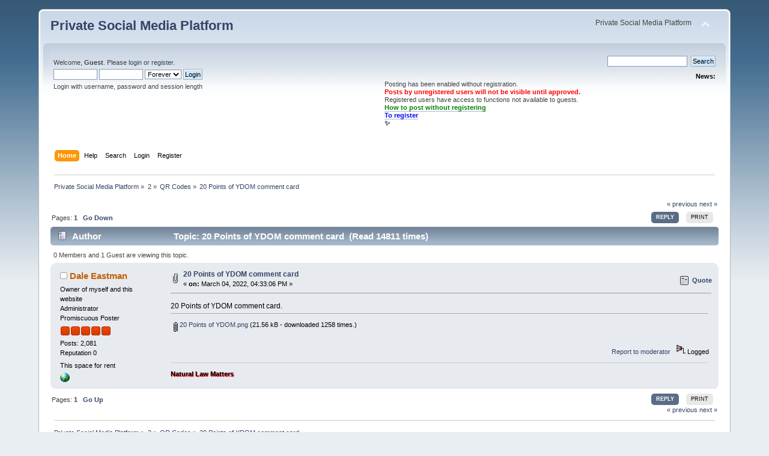

--- FILE ---
content_type: text/html; charset=UTF-8
request_url: https://www.synapticsparks.info/dialog/index.php?PHPSESSID=f389b23b68b8e4d53298b74371e04d61&topic=1340.msg16161
body_size: 4852
content:
<!DOCTYPE html PUBLIC "-//W3C//DTD XHTML 1.0 Transitional//EN" "http://www.w3.org/TR/xhtml1/DTD/xhtml1-transitional.dtd">
<html xmlns="http://www.w3.org/1999/xhtml">
<head>
	<link rel="stylesheet" type="text/css" href="https://www.synapticsparks.info/dialog/Themes/default/css/index.css?fin20" />
	<link rel="stylesheet" type="text/css" href="https://www.synapticsparks.info/dialog/Themes/default/css/webkit.css" />
	<script type="text/javascript" src="https://www.synapticsparks.info/dialog/Themes/default/scripts/script.js?fin20"></script>
	<script type="text/javascript" src="https://www.synapticsparks.info/dialog/Themes/default/scripts/theme.js?fin20"></script>
	<script type="text/javascript"><!-- // --><![CDATA[
		var smf_theme_url = "https://www.synapticsparks.info/dialog/Themes/default";
		var smf_default_theme_url = "https://www.synapticsparks.info/dialog/Themes/default";
		var smf_images_url = "https://www.synapticsparks.info/dialog/Themes/default/images";
		var smf_scripturl = "https://www.synapticsparks.info/dialog/index.php?PHPSESSID=f389b23b68b8e4d53298b74371e04d61&amp;";
		var smf_iso_case_folding = false;
		var smf_charset = "UTF-8";
		var ajax_notification_text = "Loading...";
		var ajax_notification_cancel_text = "Cancel";
	// ]]></script>
	<meta http-equiv="Content-Type" content="text/html; charset=UTF-8" />
	<meta name="description" content="20 Points of YDOM comment card" />
	<title>20 Points of YDOM comment card</title>
	<meta name="robots" content="noindex" />
	<link rel="canonical" href="https://www.synapticsparks.info/dialog/index.php?topic=1340.0" />
	<link rel="help" href="https://www.synapticsparks.info/dialog/index.php?PHPSESSID=f389b23b68b8e4d53298b74371e04d61&amp;action=help" />
	<link rel="search" href="https://www.synapticsparks.info/dialog/index.php?PHPSESSID=f389b23b68b8e4d53298b74371e04d61&amp;action=search" />
	<link rel="contents" href="https://www.synapticsparks.info/dialog/index.php?PHPSESSID=f389b23b68b8e4d53298b74371e04d61&amp;" />
	<link rel="alternate" type="application/rss+xml" title="Private Social Media Platform - RSS" href="https://www.synapticsparks.info/dialog/index.php?PHPSESSID=f389b23b68b8e4d53298b74371e04d61&amp;type=rss;action=.xml" />
	<link rel="index" href="https://www.synapticsparks.info/dialog/index.php?PHPSESSID=f389b23b68b8e4d53298b74371e04d61&amp;board=70.0" />
	<script type="text/javascript">
		function smfAutoTask()
		{
			var tempImage = new Image();
			tempImage.src = "https://www.synapticsparks.info/dialog/index.php?PHPSESSID=f389b23b68b8e4d53298b74371e04d61&amp;scheduled=task;ts=1768719660";
		}
		window.setTimeout("smfAutoTask();", 1);
	</script>
		<script type="text/javascript" src="https://www.synapticsparks.info/dialog/Themes/default/scripts/captcha.js"></script>
</head>
<body>
<div id="wrapper" style="width: 90%">
	<div id="header"><div class="frame">
		<div id="top_section">
			<h1 class="forumtitle">
				<a href="https://www.synapticsparks.info/dialog/index.php?PHPSESSID=f389b23b68b8e4d53298b74371e04d61&amp;">Private Social Media Platform</a>
			</h1>
			<img id="upshrink" src="https://www.synapticsparks.info/dialog/Themes/default/images/upshrink.png" alt="*" title="Shrink or expand the header." style="display: none;" />
			<div id="siteslogan" class="floatright">Private Social Media Platform</div>
		</div>
		<div id="upper_section" class="middletext">
			<div class="user">
				<script type="text/javascript" src="https://www.synapticsparks.info/dialog/Themes/default/scripts/sha1.js"></script>
				<form id="guest_form" action="https://www.synapticsparks.info/dialog/index.php?PHPSESSID=f389b23b68b8e4d53298b74371e04d61&amp;action=login2" method="post" accept-charset="UTF-8"  onsubmit="hashLoginPassword(this, '9fddd88a3f7443708087e06680e8a435');">
					<div class="info">Welcome, <strong>Guest</strong>. Please <a href="https://www.synapticsparks.info/dialog/index.php?PHPSESSID=f389b23b68b8e4d53298b74371e04d61&amp;action=login">login</a> or <a href="https://www.synapticsparks.info/dialog/index.php?PHPSESSID=f389b23b68b8e4d53298b74371e04d61&amp;action=register">register</a>.</div>
					<input type="text" name="user" size="10" class="input_text" />
					<input type="password" name="passwrd" size="10" class="input_password" />
					<select name="cookielength">
						<option value="60">1 Hour</option>
						<option value="1440">1 Day</option>
						<option value="10080">1 Week</option>
						<option value="43200">1 Month</option>
						<option value="-1" selected="selected">Forever</option>
					</select>
					<input type="submit" value="Login" class="button_submit" /><br />
					<div class="info">Login with username, password and session length</div>
					<input type="hidden" name="hash_passwrd" value="" /><input type="hidden" name="e8d0148e0de" value="9fddd88a3f7443708087e06680e8a435" />
				</form>
			</div>
			<div class="news normaltext">
				<form id="search_form" action="https://www.synapticsparks.info/dialog/index.php?PHPSESSID=f389b23b68b8e4d53298b74371e04d61&amp;action=search2" method="post" accept-charset="UTF-8">
					<input type="text" name="search" value="" class="input_text" />&nbsp;
					<input type="submit" name="submit" value="Search" class="button_submit" />
					<input type="hidden" name="advanced" value="0" />
					<input type="hidden" name="topic" value="1340" /></form>
				<h2>News: </h2>
				<p><div style="text-align: left;">Posting has been enabled without registration.<br /><strong><span style="color: red;" class="bbc_color">Posts by unregistered users will not be visible until approved.</span></strong><br />Registered users have access to functions not available to guests.<br /><strong><span style="color: green;" class="bbc_color"><a href="https://www.synapticsparks.info/dialog/index.php?PHPSESSID=f389b23b68b8e4d53298b74371e04d61&amp;topic=1781.0" class="bbc_link">How to post without registering</a></span></strong><br /><strong><span style="color: blue;" class="bbc_color"><a href="https://www.synapticsparks.info/dialog/index.php?PHPSESSID=f389b23b68b8e4d53298b74371e04d61&amp;topic=1174.msg15785#msg15785" class="bbc_link">To register</a></span><br />✨</strong></div></p>
			</div>
		</div>
		<br class="clear" />
		<script type="text/javascript"><!-- // --><![CDATA[
			var oMainHeaderToggle = new smc_Toggle({
				bToggleEnabled: true,
				bCurrentlyCollapsed: false,
				aSwappableContainers: [
					'upper_section'
				],
				aSwapImages: [
					{
						sId: 'upshrink',
						srcExpanded: smf_images_url + '/upshrink.png',
						altExpanded: 'Shrink or expand the header.',
						srcCollapsed: smf_images_url + '/upshrink2.png',
						altCollapsed: 'Shrink or expand the header.'
					}
				],
				oThemeOptions: {
					bUseThemeSettings: false,
					sOptionName: 'collapse_header',
					sSessionVar: 'e8d0148e0de',
					sSessionId: '9fddd88a3f7443708087e06680e8a435'
				},
				oCookieOptions: {
					bUseCookie: true,
					sCookieName: 'upshrink'
				}
			});
		// ]]></script>
		<div id="main_menu">
			<ul class="dropmenu" id="menu_nav">
				<li id="button_home">
					<a class="active firstlevel" href="https://www.synapticsparks.info/dialog/index.php?PHPSESSID=f389b23b68b8e4d53298b74371e04d61&amp;">
						<span class="last firstlevel">Home</span>
					</a>
				</li>
				<li id="button_help">
					<a class="firstlevel" href="https://www.synapticsparks.info/dialog/index.php?PHPSESSID=f389b23b68b8e4d53298b74371e04d61&amp;action=help">
						<span class="firstlevel">Help</span>
					</a>
				</li>
				<li id="button_search">
					<a class="firstlevel" href="https://www.synapticsparks.info/dialog/index.php?PHPSESSID=f389b23b68b8e4d53298b74371e04d61&amp;action=search">
						<span class="firstlevel">Search</span>
					</a>
				</li>
				<li id="button_login">
					<a class="firstlevel" href="https://www.synapticsparks.info/dialog/index.php?PHPSESSID=f389b23b68b8e4d53298b74371e04d61&amp;action=login">
						<span class="firstlevel">Login</span>
					</a>
				</li>
				<li id="button_register">
					<a class="firstlevel" href="https://www.synapticsparks.info/dialog/index.php?PHPSESSID=f389b23b68b8e4d53298b74371e04d61&amp;action=register">
						<span class="last firstlevel">Register</span>
					</a>
				</li>
			</ul>
		</div>
		<br class="clear" />
	</div></div>
	<div id="content_section"><div class="frame">
		<div id="main_content_section">
	<div class="navigate_section">
		<ul>
			<li>
				<a href="https://www.synapticsparks.info/dialog/index.php?PHPSESSID=f389b23b68b8e4d53298b74371e04d61&amp;"><span>Private Social Media Platform</span></a> &#187;
			</li>
			<li>
				<a href="https://www.synapticsparks.info/dialog/index.php?PHPSESSID=f389b23b68b8e4d53298b74371e04d61&amp;#c16"><span>2</span></a> &#187;
			</li>
			<li>
				<a href="https://www.synapticsparks.info/dialog/index.php?PHPSESSID=f389b23b68b8e4d53298b74371e04d61&amp;board=70.0"><span>QR Codes</span></a> &#187;
			</li>
			<li class="last">
				<a href="https://www.synapticsparks.info/dialog/index.php?PHPSESSID=f389b23b68b8e4d53298b74371e04d61&amp;topic=1340.0"><span>20 Points of YDOM comment card</span></a>
			</li>
		</ul>
	</div>
			<a id="top"></a>
			<a id="msg16161"></a><a id="new"></a>
			<div class="pagesection">
				<div class="nextlinks"><a href="https://www.synapticsparks.info/dialog/index.php?PHPSESSID=f389b23b68b8e4d53298b74371e04d61&amp;topic=1340.0;prev_next=prev#new">&laquo; previous</a> <a href="https://www.synapticsparks.info/dialog/index.php?PHPSESSID=f389b23b68b8e4d53298b74371e04d61&amp;topic=1340.0;prev_next=next#new">next &raquo;</a></div>
		<div class="buttonlist floatright">
			<ul>
				<li><a class="button_strip_reply active" href="https://www.synapticsparks.info/dialog/index.php?PHPSESSID=f389b23b68b8e4d53298b74371e04d61&amp;action=post;topic=1340.0;last_msg=16161"><span>Reply</span></a></li>
				<li><a class="button_strip_print" href="https://www.synapticsparks.info/dialog/index.php?PHPSESSID=f389b23b68b8e4d53298b74371e04d61&amp;action=printpage;topic=1340.0" rel="new_win nofollow"><span class="last">Print</span></a></li>
			</ul>
		</div>
				<div class="pagelinks floatleft">Pages:  <strong>1</strong>    &nbsp;&nbsp;<a href="#lastPost"><strong>Go Down</strong></a></div>
			</div>
			<div id="forumposts">
				<div class="cat_bar">
					<h3 class="catbg">
						<img src="https://www.synapticsparks.info/dialog/Themes/default/images/topic/normal_post.gif" align="bottom" alt="" />
						<span id="author">Author</span>
						Topic: 20 Points of YDOM comment card &nbsp;(Read 14811 times)
					</h3>
				</div>
				<p id="whoisviewing" class="smalltext">0 Members and 1 Guest are viewing this topic.
				</p>
				<form action="https://www.synapticsparks.info/dialog/index.php?PHPSESSID=f389b23b68b8e4d53298b74371e04d61&amp;action=quickmod2;topic=1340.0" method="post" accept-charset="UTF-8" name="quickModForm" id="quickModForm" style="margin: 0;" onsubmit="return oQuickModify.bInEditMode ? oQuickModify.modifySave('9fddd88a3f7443708087e06680e8a435', 'e8d0148e0de') : false">
				<div class="windowbg">
					<span class="topslice"><span></span></span>
					<div class="post_wrapper">
						<div class="poster">
							<h4>
								<img src="https://www.synapticsparks.info/dialog/Themes/default/images/useroff.gif" alt="Offline" />
								<a href="https://www.synapticsparks.info/dialog/index.php?PHPSESSID=f389b23b68b8e4d53298b74371e04d61&amp;action=profile;u=1" title="View the profile of Dale Eastman">Dale Eastman</a>
							</h4>
							<ul class="reset smalltext" id="msg_16161_extra_info">
								<li class="title">Owner of myself and this website</li>
								<li class="membergroup">Administrator</li>
								<li class="postgroup">Promiscuous Poster</li>
								<li class="stars"><img src="https://www.synapticsparks.info/dialog/Themes/default/images/staradmin.gif" alt="*" /><img src="https://www.synapticsparks.info/dialog/Themes/default/images/staradmin.gif" alt="*" /><img src="https://www.synapticsparks.info/dialog/Themes/default/images/staradmin.gif" alt="*" /><img src="https://www.synapticsparks.info/dialog/Themes/default/images/staradmin.gif" alt="*" /><img src="https://www.synapticsparks.info/dialog/Themes/default/images/staradmin.gif" alt="*" /></li>
								<li class="postcount">Posts: 2,081</li>
								<li class="karma">Reputation 0</li>
								<li class="blurb">This space for rent</li>
								<li class="profile">
									<ul>
										<li><a href="https://www.synapticsparks.info/" title="Synaptic Sparks" target="_blank" rel="noopener noreferrer" class="new_win"><img src="https://www.synapticsparks.info/dialog/Themes/default/images/www_sm.gif" alt="Synaptic Sparks" /></a></li>
									</ul>
								</li>
							</ul>
						</div>
						<div class="postarea">
							<div class="flow_hidden">
								<div class="keyinfo">
									<div class="messageicon">
										<img src="https://www.synapticsparks.info/dialog/Themes/default/images/post/clip.gif" alt="" />
									</div>
									<h5 id="subject_16161">
										<a href="https://www.synapticsparks.info/dialog/index.php?PHPSESSID=f389b23b68b8e4d53298b74371e04d61&amp;topic=1340.msg16161#msg16161" rel="nofollow">20 Points of YDOM comment card</a>
									</h5>
									<div class="smalltext">&#171; <strong> on:</strong> March 04, 2022, 04:33:06 PM &#187;</div>
									<div id="msg_16161_quick_mod"></div>
								</div>
								<ul class="reset smalltext quickbuttons">
									<li class="quote_button"><a href="https://www.synapticsparks.info/dialog/index.php?PHPSESSID=f389b23b68b8e4d53298b74371e04d61&amp;action=post;quote=16161;topic=1340.0;last_msg=16161">Quote</a></li>
								</ul>
							</div>
							<div class="post">
								<div class="inner" id="msg_16161">20 Points of YDOM comment card.</div>
							</div>
							<div id="msg_16161_footer" class="attachments smalltext">
								<div style="overflow: auto;">
										<a href="https://www.synapticsparks.info/dialog/index.php?PHPSESSID=f389b23b68b8e4d53298b74371e04d61&amp;action=dlattach;topic=1340.0;attach=583"><img src="https://www.synapticsparks.info/dialog/Themes/default/images/icons/clip.gif" align="middle" alt="*" />&nbsp;20 Points of YDOM.png</a> 
										(21.56 kB - downloaded 1258 times.)<br />
								</div>
							</div>
						</div>
						<div class="moderatorbar">
							<div class="smalltext modified" id="modified_16161">
							</div>
							<div class="smalltext reportlinks">
								<a href="https://www.synapticsparks.info/dialog/index.php?PHPSESSID=f389b23b68b8e4d53298b74371e04d61&amp;action=reporttm;topic=1340.0;msg=16161">Report to moderator</a> &nbsp;
								<img src="https://www.synapticsparks.info/dialog/Themes/default/images/ip.gif" alt="" />
								Logged
							</div>
							<div class="signature" id="msg_16161_signature"><span style="text-shadow: red 1px 1px 1px"><strong>Natural Law Matters</strong></span></div>
						</div>
					</div>
					<span class="botslice"><span></span></span>
				</div>
				<hr class="post_separator" />
				</form>
			</div>
			<a id="lastPost"></a>
			<div class="pagesection">
				
		<div class="buttonlist floatright">
			<ul>
				<li><a class="button_strip_reply active" href="https://www.synapticsparks.info/dialog/index.php?PHPSESSID=f389b23b68b8e4d53298b74371e04d61&amp;action=post;topic=1340.0;last_msg=16161"><span>Reply</span></a></li>
				<li><a class="button_strip_print" href="https://www.synapticsparks.info/dialog/index.php?PHPSESSID=f389b23b68b8e4d53298b74371e04d61&amp;action=printpage;topic=1340.0" rel="new_win nofollow"><span class="last">Print</span></a></li>
			</ul>
		</div>
				<div class="pagelinks floatleft">Pages:  <strong>1</strong>    &nbsp;&nbsp;<a href="#top"><strong>Go Up</strong></a></div>
				<div class="nextlinks_bottom"><a href="https://www.synapticsparks.info/dialog/index.php?PHPSESSID=f389b23b68b8e4d53298b74371e04d61&amp;topic=1340.0;prev_next=prev#new">&laquo; previous</a> <a href="https://www.synapticsparks.info/dialog/index.php?PHPSESSID=f389b23b68b8e4d53298b74371e04d61&amp;topic=1340.0;prev_next=next#new">next &raquo;</a></div>
			</div>
	<div class="navigate_section">
		<ul>
			<li>
				<a href="https://www.synapticsparks.info/dialog/index.php?PHPSESSID=f389b23b68b8e4d53298b74371e04d61&amp;"><span>Private Social Media Platform</span></a> &#187;
			</li>
			<li>
				<a href="https://www.synapticsparks.info/dialog/index.php?PHPSESSID=f389b23b68b8e4d53298b74371e04d61&amp;#c16"><span>2</span></a> &#187;
			</li>
			<li>
				<a href="https://www.synapticsparks.info/dialog/index.php?PHPSESSID=f389b23b68b8e4d53298b74371e04d61&amp;board=70.0"><span>QR Codes</span></a> &#187;
			</li>
			<li class="last">
				<a href="https://www.synapticsparks.info/dialog/index.php?PHPSESSID=f389b23b68b8e4d53298b74371e04d61&amp;topic=1340.0"><span>20 Points of YDOM comment card</span></a>
			</li>
		</ul>
	</div>
			<div id="moderationbuttons"></div>
			<div class="plainbox" id="display_jump_to">&nbsp;</div>
		<br class="clear" />
				<script type="text/javascript" src="https://www.synapticsparks.info/dialog/Themes/default/scripts/topic.js"></script>
				<script type="text/javascript"><!-- // --><![CDATA[
					if ('XMLHttpRequest' in window)
					{
						var oQuickModify = new QuickModify({
							sScriptUrl: smf_scripturl,
							bShowModify: true,
							iTopicId: 1340,
							sTemplateBodyEdit: '\n\t\t\t\t\t\t\t\t<div id="quick_edit_body_container" style="width: 90%">\n\t\t\t\t\t\t\t\t\t<div id="error_box" style="padding: 4px;" class="error"><' + '/div>\n\t\t\t\t\t\t\t\t\t<textarea class="editor" name="message" rows="12" style="width: 100%; margin-bottom: 10px;" tabindex="1">%body%<' + '/textarea><br />\n\t\t\t\t\t\t\t\t\t<input type="hidden" name="e8d0148e0de" value="9fddd88a3f7443708087e06680e8a435" />\n\t\t\t\t\t\t\t\t\t<input type="hidden" name="topic" value="1340" />\n\t\t\t\t\t\t\t\t\t<input type="hidden" name="msg" value="%msg_id%" />\n\t\t\t\t\t\t\t\t\t<div class="righttext">\n\t\t\t\t\t\t\t\t\t\t<input type="submit" name="post" value="Save" tabindex="2" onclick="return oQuickModify.modifySave(\'9fddd88a3f7443708087e06680e8a435\', \'e8d0148e0de\');" accesskey="s" class="button_submit" />&nbsp;&nbsp;<input type="submit" name="cancel" value="Cancel" tabindex="3" onclick="return oQuickModify.modifyCancel();" class="button_submit" />\n\t\t\t\t\t\t\t\t\t<' + '/div>\n\t\t\t\t\t\t\t\t<' + '/div>',
							sTemplateSubjectEdit: '<input type="text" style="width: 90%;" name="subject" value="%subject%" size="80" maxlength="80" tabindex="4" class="input_text" />',
							sTemplateBodyNormal: '%body%',
							sTemplateSubjectNormal: '<a hr'+'ef="https://www.synapticsparks.info/dialog/index.php?PHPSESSID=f389b23b68b8e4d53298b74371e04d61&amp;'+'?topic=1340.msg%msg_id%#msg%msg_id%" rel="nofollow">%subject%<' + '/a>',
							sTemplateTopSubject: 'Topic: %subject% &nbsp;(Read 14811 times)',
							sErrorBorderStyle: '1px solid red'
						});

						aJumpTo[aJumpTo.length] = new JumpTo({
							sContainerId: "display_jump_to",
							sJumpToTemplate: "<label class=\"smalltext\" for=\"%select_id%\">Jump to:<" + "/label> %dropdown_list%",
							iCurBoardId: 70,
							iCurBoardChildLevel: 0,
							sCurBoardName: "QR Codes",
							sBoardChildLevelIndicator: "==",
							sBoardPrefix: "=> ",
							sCatSeparator: "-----------------------------",
							sCatPrefix: "",
							sGoButtonLabel: "go"
						});

						aIconLists[aIconLists.length] = new IconList({
							sBackReference: "aIconLists[" + aIconLists.length + "]",
							sIconIdPrefix: "msg_icon_",
							sScriptUrl: smf_scripturl,
							bShowModify: true,
							iBoardId: 70,
							iTopicId: 1340,
							sSessionId: "9fddd88a3f7443708087e06680e8a435",
							sSessionVar: "e8d0148e0de",
							sLabelIconList: "Message Icon",
							sBoxBackground: "transparent",
							sBoxBackgroundHover: "#ffffff",
							iBoxBorderWidthHover: 1,
							sBoxBorderColorHover: "#adadad" ,
							sContainerBackground: "#ffffff",
							sContainerBorder: "1px solid #adadad",
							sItemBorder: "1px solid #ffffff",
							sItemBorderHover: "1px dotted gray",
							sItemBackground: "transparent",
							sItemBackgroundHover: "#e0e0f0"
						});
					}
				// ]]></script>
			<script type="text/javascript"><!-- // --><![CDATA[
				var verificationpostHandle = new smfCaptcha("https://www.synapticsparks.info/dialog/index.php?PHPSESSID=f389b23b68b8e4d53298b74371e04d61&amp;action=verificationcode;vid=post;rand=ed4d76b17b72d982fa3c7667ad4937c1", "post", 1);
			// ]]></script>
		</div>
	</div></div>
	<div id="footer_section"><div class="frame">
		<ul class="reset">
			<li class="copyright">
			<span class="smalltext" style="display: inline; visibility: visible; font-family: Verdana, Arial, sans-serif;"><a href="https://www.synapticsparks.info/dialog/index.php?PHPSESSID=f389b23b68b8e4d53298b74371e04d61&amp;action=credits" title="Simple Machines Forum" target="_blank" class="new_win">SMF 2.0.19</a> |
 <a href="https://www.simplemachines.org/about/smf/license.php" title="License" target="_blank" class="new_win">SMF &copy; 2021</a>, <a href="https://www.simplemachines.org" title="Simple Machines" target="_blank" class="new_win">Simple Machines</a>
			</span></li>
			<li><a id="button_xhtml" href="http://validator.w3.org/check?uri=referer" target="_blank" class="new_win" title="Valid XHTML 1.0!"><span>XHTML</span></a></li>
			<li><a id="button_rss" href="https://www.synapticsparks.info/dialog/index.php?PHPSESSID=f389b23b68b8e4d53298b74371e04d61&amp;action=.xml;type=rss" class="new_win"><span>RSS</span></a></li>
			<li class="last"><a id="button_wap2" href="https://www.synapticsparks.info/dialog/index.php?PHPSESSID=f389b23b68b8e4d53298b74371e04d61&amp;wap2" class="new_win"><span>WAP2</span></a></li>
		</ul>
		<p>Page created in 0.089 seconds with 21 queries.</p>
	</div></div>
</div>
</body></html>